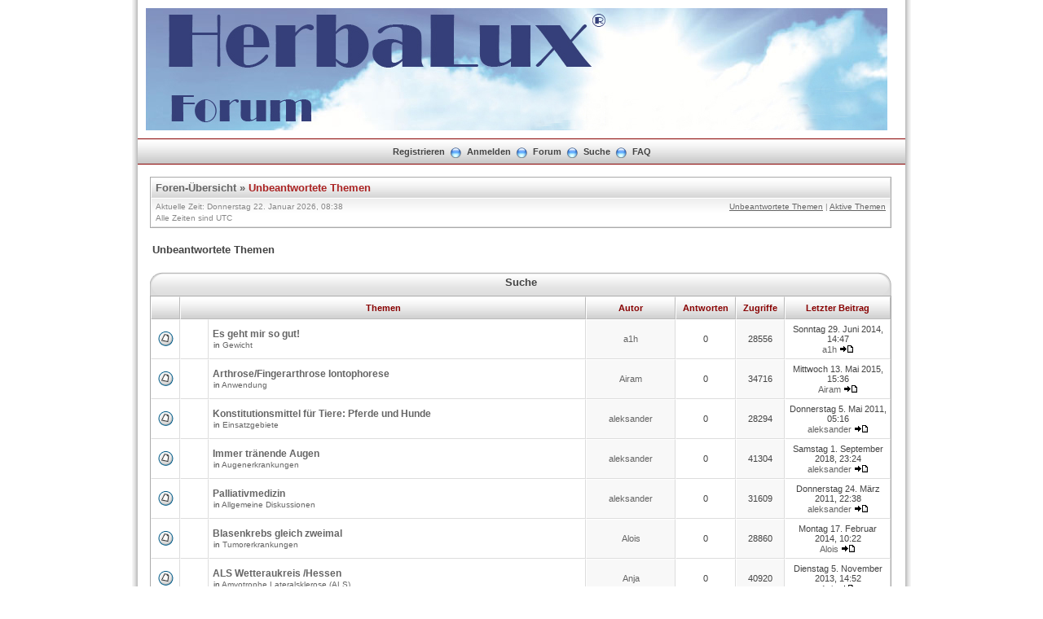

--- FILE ---
content_type: text/html; charset=UTF-8
request_url: https://herbalux-forum.de/search.php?search_id=unanswered&sid=26a545ea080b03df2d202926f8421218
body_size: 51967
content:
<!DOCTYPE html PUBLIC "-//W3C//DTD XHTML 1.0 Transitional//EN" "http://www.w3.org/TR/xhtml1/DTD/xhtml1-transitional.dtd">
<html xmlns="http://www.w3.org/1999/xhtml" dir="ltr" lang="de" xml:lang="de">
<head>


<meta http-equiv="content-type" content="text/html; charset=UTF-8" />
<meta http-equiv="content-language" content="de" />
<meta http-equiv="content-style-type" content="text/css" />
<meta http-equiv="imagetoolbar" content="no" />
<meta name="resource-type" content="document" />
<meta name="distribution" content="global" />
<meta name="copyright" content="2000, 2002, 2005, 2007 phpBB Group" />
<meta name="keywords" content="" />
<meta name="description" content="" />
<meta http-equiv="X-UA-Compatible" content="IE=EmulateIE7; IE=EmulateIE9" />

<title>HerbaLux Forum &bull; Unbeantwortete Themen</title>



<link rel="stylesheet" href="./styles/mg_autumn/theme/stylesheet.css" type="text/css" />

<script type="text/javascript" src="./styles/mg_autumn/template/scripts.js"></script>
<script type="text/javascript">
// <![CDATA[


function popup(url, width, height, name)
{
        if (!name)
        {
                name = '_popup';
        }

        window.open(url.replace(/&amp;/g, '&'), name, 'height=' + height + ',resizable=yes,scrollbars=yes,width=' + width);
        return false;
}

function jumpto()
{
        var page = prompt('Gib die Nummer der Seite an, zu der du gehen möchtest.:', '1');
        var per_page = '25';
        var base_url = './search.php?st=0&amp;sk=a&amp;sd=a&amp;sr=topics&amp;sid=7e079cd1ee1d76a0d05d2a900e489395&amp;search_id=unanswered';

        if (page !== null && !isNaN(page) && page == Math.floor(page) && page > 0)
        {
                if (base_url.indexOf('?') == -1)
                {
                        document.location.href = base_url + '?start=' + ((page - 1) * per_page);
                }
                else
                {
                        document.location.href = base_url.replace(/&amp;/g, '&') + '&start=' + ((page - 1) * per_page);
                }
        }
}

/**
* Find a member
*/
function find_username(url)
{
        popup(url, 760, 570, '_usersearch');
        return false;
}

/**
* Mark/unmark checklist
* id = ID of parent container, name = name prefix, state = state [true/false]
*/
function marklist(id, name, state)
{
        var parent = document.getElementById(id);
        if (!parent)
        {
                eval('parent = document.' + id);
        }

        if (!parent)
        {
                return;
        }

        var rb = parent.getElementsByTagName('input');

        for (var r = 0; r < rb.length; r++)
        {
                if (rb[r].name.substr(0, name.length) == name)
                {
                        rb[r].checked = state;
                }
        }
}



// ]]>
</script>
<!--[if lt IE 7]>
<script type="text/javascript" src="./styles/mg_autumn/template/pngfix.js"></script>
<![endif]-->
</head>
<body class="ltr">

<a name="top"></a>

<div style="width:960px;clear:both;margin: 0 auto;">
<table width="100%" align="center" cellspacing="0" cellpadding="0" border="0">
        <tr>
                <td class="leftshadow" width="9" valign="top"><img src="./styles/mg_autumn/theme/images/spacer.gif" alt="" width="9" height="1" /></td>
                <td class="np-body" width="100%" valign="top">

<div id="top_logo">
<table width="100%" cellspacing="0" cellpadding="0" border="0">
<tr>
<td height="150" align="left" valign="middle"><a href="./index.php?sid=7e079cd1ee1d76a0d05d2a900e489395"><img src="./styles/subsilver2/imageset/site_logo.gif" width="170" height="94" alt="" title="" /></a></td>
<td align="center" valign="middle"><h1></h1><span class="gen"></span></td>
<td align="right" valign="top">&nbsp;</td>
</tr>
</table>
</div>

<table width="100%" cellspacing="0" cellpadding="0" border="0">
<tr>
	<td class="forum-buttons" colspan="3" width="100%">
		<a href="./ucp.php?mode=register&amp;sid=7e079cd1ee1d76a0d05d2a900e489395">Registrieren</a>&nbsp;&nbsp;<img src="./styles/mg_autumn/theme/images/menu_sep.png" alt="" />&nbsp;
			<a href="./ucp.php?mode=login&amp;sid=7e079cd1ee1d76a0d05d2a900e489395">Anmelden</a>&nbsp;&nbsp;<img src="./styles/mg_autumn/theme/images/menu_sep.png" alt="" />&nbsp;
			
		<a href="./index.php?sid=7e079cd1ee1d76a0d05d2a900e489395">Forum</a>&nbsp;&nbsp;<img src="./styles/mg_autumn/theme/images/menu_sep.png" alt="" />&nbsp;
		<a href="./search.php?sid=7e079cd1ee1d76a0d05d2a900e489395">Suche</a>&nbsp;&nbsp;<img src="./styles/mg_autumn/theme/images/menu_sep.png" alt="" />&nbsp;
		<a href="./faq.php?sid=7e079cd1ee1d76a0d05d2a900e489395">FAQ</a>
	</td>
</tr>
</table>

<div id="wrapcentre">

<div class="bc-tbl bc-div">
	<p class="bc-header">
		<a href="./index.php?sid=7e079cd1ee1d76a0d05d2a900e489395">Foren-Übersicht</a>&nbsp;&#187;&nbsp;<a href="#" class="nav-current">Unbeantwortete Themen</a>
	</p>
	<div class="bc-links">
		<div class="bc-links-left">Aktuelle Zeit: Donnerstag 22. Januar 2026, 08:38<br />Alle Zeiten sind UTC </div>
		<a href="./search.php?search_id=unanswered&amp;sid=7e079cd1ee1d76a0d05d2a900e489395">Unbeantwortete Themen</a>&nbsp;|&nbsp;<a href="./search.php?search_id=active_topics&amp;sid=7e079cd1ee1d76a0d05d2a900e489395">Aktive Themen</a><br />
		&nbsp;
	</div>
</div>
<br />

<form method="post" action="./search.php?st=0&amp;sk=a&amp;sd=a&amp;sr=topics&amp;sid=7e079cd1ee1d76a0d05d2a900e489395&amp;search_id=unanswered">

<table width="100%" cellspacing="1">
<tr><td colspan="2"><span class="titles">Unbeantwortete Themen</span><br /></td></tr>
<tr>
	<td class="genmed"></td>
	<td align="right"></td>
</tr>
</table>

<br clear="all" />



	<div><div class="tbl-h-l"><div class="tbl-h-r"><div class="tbl-h-c"><div class="tbl-title">Suche</div></div></div></div>
	<table class="tablebg" width="100%" cellpadding="0" cellspacing="0">
	<tr>
		<th width="4%" nowrap="nowrap">&nbsp;</th>
		<th colspan="2" nowrap="nowrap">&nbsp;Themen&nbsp;</th>
		<th nowrap="nowrap">&nbsp;Autor&nbsp;</th>
		<th nowrap="nowrap">&nbsp;Antworten&nbsp;</th>
		<th nowrap="nowrap">&nbsp;Zugriffe&nbsp;</th>
		<th nowrap="nowrap">&nbsp;Letzter Beitrag&nbsp;</th>
	</tr>
	
		<tr valign="middle">
			<td class="row1" width="25" align="center"><img src="./styles/subsilver2/imageset/topic_read.gif" width="19" height="18" alt="Es gibt keine neuen ungelesenen Beiträge in diesem Thema." title="Es gibt keine neuen ungelesenen Beiträge in diesem Thema." /></td>
			<td class="row1" width="25" align="center">
			
			</td>
			<td class="row1">
				
				 <a href="./viewtopic.php?f=28&amp;t=619&amp;sid=7e079cd1ee1d76a0d05d2a900e489395" class="topictitle">Es geht mir so gut!</a>
				
					<p class="gensmall">in <a href="./viewforum.php?f=28&amp;sid=7e079cd1ee1d76a0d05d2a900e489395">Gewicht</a></p>
				
			</td>
			<td class="row2" width="100" align="center"><p class="topicauthor"><a href="./memberlist.php?mode=viewprofile&amp;u=2218&amp;sid=7e079cd1ee1d76a0d05d2a900e489395">a1h</a></p></td>
			<td class="row1" width="50" align="center"><p class="topicdetails">0</p></td>
			<td class="row2" width="50" align="center"><p class="topicdetails">28556</p></td>
			<td class="row1" width="120" align="center">
				<p class="topicdetails">Sonntag 29. Juni 2014, 14:47</p>
				<p class="topicdetails"><a href="./memberlist.php?mode=viewprofile&amp;u=2218&amp;sid=7e079cd1ee1d76a0d05d2a900e489395">a1h</a>
					<a href="./viewtopic.php?f=28&amp;t=619&amp;p=1254&amp;sid=7e079cd1ee1d76a0d05d2a900e489395#p1254"><img src="./styles/subsilver2/imageset/icon_topic_latest.gif" width="18" height="9" alt="Neuester Beitrag" title="Neuester Beitrag" /></a>
				</p>
			</td>
		</tr>
	
		<tr valign="middle">
			<td class="row1" width="25" align="center"><img src="./styles/subsilver2/imageset/topic_read.gif" width="19" height="18" alt="Es gibt keine neuen ungelesenen Beiträge in diesem Thema." title="Es gibt keine neuen ungelesenen Beiträge in diesem Thema." /></td>
			<td class="row1" width="25" align="center">
			
			</td>
			<td class="row1">
				
				 <a href="./viewtopic.php?f=8&amp;t=652&amp;sid=7e079cd1ee1d76a0d05d2a900e489395" class="topictitle">Arthrose/Fingerarthrose Iontophorese</a>
				
					<p class="gensmall">in <a href="./viewforum.php?f=8&amp;sid=7e079cd1ee1d76a0d05d2a900e489395">Anwendung</a></p>
				
			</td>
			<td class="row2" width="100" align="center"><p class="topicauthor"><a href="./memberlist.php?mode=viewprofile&amp;u=2243&amp;sid=7e079cd1ee1d76a0d05d2a900e489395">Airam</a></p></td>
			<td class="row1" width="50" align="center"><p class="topicdetails">0</p></td>
			<td class="row2" width="50" align="center"><p class="topicdetails">34716</p></td>
			<td class="row1" width="120" align="center">
				<p class="topicdetails">Mittwoch 13. Mai 2015, 15:36</p>
				<p class="topicdetails"><a href="./memberlist.php?mode=viewprofile&amp;u=2243&amp;sid=7e079cd1ee1d76a0d05d2a900e489395">Airam</a>
					<a href="./viewtopic.php?f=8&amp;t=652&amp;p=1387&amp;sid=7e079cd1ee1d76a0d05d2a900e489395#p1387"><img src="./styles/subsilver2/imageset/icon_topic_latest.gif" width="18" height="9" alt="Neuester Beitrag" title="Neuester Beitrag" /></a>
				</p>
			</td>
		</tr>
	
		<tr valign="middle">
			<td class="row1" width="25" align="center"><img src="./styles/subsilver2/imageset/topic_read.gif" width="19" height="18" alt="Es gibt keine neuen ungelesenen Beiträge in diesem Thema." title="Es gibt keine neuen ungelesenen Beiträge in diesem Thema." /></td>
			<td class="row1" width="25" align="center">
			
			</td>
			<td class="row1">
				
				 <a href="./viewtopic.php?f=7&amp;t=57&amp;sid=7e079cd1ee1d76a0d05d2a900e489395" class="topictitle">Konstitutionsmittel für Tiere:  Pferde und Hunde</a>
				
					<p class="gensmall">in <a href="./viewforum.php?f=7&amp;sid=7e079cd1ee1d76a0d05d2a900e489395">Einsatzgebiete</a></p>
				
			</td>
			<td class="row2" width="100" align="center"><p class="topicauthor"><a href="./memberlist.php?mode=viewprofile&amp;u=73&amp;sid=7e079cd1ee1d76a0d05d2a900e489395">aleksander</a></p></td>
			<td class="row1" width="50" align="center"><p class="topicdetails">0</p></td>
			<td class="row2" width="50" align="center"><p class="topicdetails">28294</p></td>
			<td class="row1" width="120" align="center">
				<p class="topicdetails">Donnerstag 5. Mai 2011, 05:16</p>
				<p class="topicdetails"><a href="./memberlist.php?mode=viewprofile&amp;u=73&amp;sid=7e079cd1ee1d76a0d05d2a900e489395">aleksander</a>
					<a href="./viewtopic.php?f=7&amp;t=57&amp;p=104&amp;sid=7e079cd1ee1d76a0d05d2a900e489395#p104"><img src="./styles/subsilver2/imageset/icon_topic_latest.gif" width="18" height="9" alt="Neuester Beitrag" title="Neuester Beitrag" /></a>
				</p>
			</td>
		</tr>
	
		<tr valign="middle">
			<td class="row1" width="25" align="center"><img src="./styles/subsilver2/imageset/topic_read.gif" width="19" height="18" alt="Es gibt keine neuen ungelesenen Beiträge in diesem Thema." title="Es gibt keine neuen ungelesenen Beiträge in diesem Thema." /></td>
			<td class="row1" width="25" align="center">
			
			</td>
			<td class="row1">
				
				 <a href="./viewtopic.php?f=30&amp;t=737&amp;sid=7e079cd1ee1d76a0d05d2a900e489395" class="topictitle">Immer tränende Augen</a>
				
					<p class="gensmall">in <a href="./viewforum.php?f=30&amp;sid=7e079cd1ee1d76a0d05d2a900e489395">Augenerkrankungen</a></p>
				
			</td>
			<td class="row2" width="100" align="center"><p class="topicauthor"><a href="./memberlist.php?mode=viewprofile&amp;u=73&amp;sid=7e079cd1ee1d76a0d05d2a900e489395">aleksander</a></p></td>
			<td class="row1" width="50" align="center"><p class="topicdetails">0</p></td>
			<td class="row2" width="50" align="center"><p class="topicdetails">41304</p></td>
			<td class="row1" width="120" align="center">
				<p class="topicdetails">Samstag 1. September 2018, 23:24</p>
				<p class="topicdetails"><a href="./memberlist.php?mode=viewprofile&amp;u=73&amp;sid=7e079cd1ee1d76a0d05d2a900e489395">aleksander</a>
					<a href="./viewtopic.php?f=30&amp;t=737&amp;p=1598&amp;sid=7e079cd1ee1d76a0d05d2a900e489395#p1598"><img src="./styles/subsilver2/imageset/icon_topic_latest.gif" width="18" height="9" alt="Neuester Beitrag" title="Neuester Beitrag" /></a>
				</p>
			</td>
		</tr>
	
		<tr valign="middle">
			<td class="row1" width="25" align="center"><img src="./styles/subsilver2/imageset/topic_read.gif" width="19" height="18" alt="Es gibt keine neuen ungelesenen Beiträge in diesem Thema." title="Es gibt keine neuen ungelesenen Beiträge in diesem Thema." /></td>
			<td class="row1" width="25" align="center">
			
			</td>
			<td class="row1">
				
				 <a href="./viewtopic.php?f=12&amp;t=41&amp;sid=7e079cd1ee1d76a0d05d2a900e489395" class="topictitle">Palliativmedizin</a>
				
					<p class="gensmall">in <a href="./viewforum.php?f=12&amp;sid=7e079cd1ee1d76a0d05d2a900e489395">Allgemeine Diskussionen</a></p>
				
			</td>
			<td class="row2" width="100" align="center"><p class="topicauthor"><a href="./memberlist.php?mode=viewprofile&amp;u=73&amp;sid=7e079cd1ee1d76a0d05d2a900e489395">aleksander</a></p></td>
			<td class="row1" width="50" align="center"><p class="topicdetails">0</p></td>
			<td class="row2" width="50" align="center"><p class="topicdetails">31609</p></td>
			<td class="row1" width="120" align="center">
				<p class="topicdetails">Donnerstag 24. März 2011, 22:38</p>
				<p class="topicdetails"><a href="./memberlist.php?mode=viewprofile&amp;u=73&amp;sid=7e079cd1ee1d76a0d05d2a900e489395">aleksander</a>
					<a href="./viewtopic.php?f=12&amp;t=41&amp;p=74&amp;sid=7e079cd1ee1d76a0d05d2a900e489395#p74"><img src="./styles/subsilver2/imageset/icon_topic_latest.gif" width="18" height="9" alt="Neuester Beitrag" title="Neuester Beitrag" /></a>
				</p>
			</td>
		</tr>
	
		<tr valign="middle">
			<td class="row1" width="25" align="center"><img src="./styles/subsilver2/imageset/topic_read.gif" width="19" height="18" alt="Es gibt keine neuen ungelesenen Beiträge in diesem Thema." title="Es gibt keine neuen ungelesenen Beiträge in diesem Thema." /></td>
			<td class="row1" width="25" align="center">
			
			</td>
			<td class="row1">
				
				 <a href="./viewtopic.php?f=31&amp;t=607&amp;sid=7e079cd1ee1d76a0d05d2a900e489395" class="topictitle">Blasenkrebs gleich zweimal</a>
				
					<p class="gensmall">in <a href="./viewforum.php?f=31&amp;sid=7e079cd1ee1d76a0d05d2a900e489395">Tumorerkrankungen</a></p>
				
			</td>
			<td class="row2" width="100" align="center"><p class="topicauthor"><a href="./memberlist.php?mode=viewprofile&amp;u=2159&amp;sid=7e079cd1ee1d76a0d05d2a900e489395">Alois</a></p></td>
			<td class="row1" width="50" align="center"><p class="topicdetails">0</p></td>
			<td class="row2" width="50" align="center"><p class="topicdetails">28860</p></td>
			<td class="row1" width="120" align="center">
				<p class="topicdetails">Montag 17. Februar 2014, 10:22</p>
				<p class="topicdetails"><a href="./memberlist.php?mode=viewprofile&amp;u=2159&amp;sid=7e079cd1ee1d76a0d05d2a900e489395">Alois</a>
					<a href="./viewtopic.php?f=31&amp;t=607&amp;p=1226&amp;sid=7e079cd1ee1d76a0d05d2a900e489395#p1226"><img src="./styles/subsilver2/imageset/icon_topic_latest.gif" width="18" height="9" alt="Neuester Beitrag" title="Neuester Beitrag" /></a>
				</p>
			</td>
		</tr>
	
		<tr valign="middle">
			<td class="row1" width="25" align="center"><img src="./styles/subsilver2/imageset/topic_read.gif" width="19" height="18" alt="Es gibt keine neuen ungelesenen Beiträge in diesem Thema." title="Es gibt keine neuen ungelesenen Beiträge in diesem Thema." /></td>
			<td class="row1" width="25" align="center">
			
			</td>
			<td class="row1">
				
				 <a href="./viewtopic.php?f=16&amp;t=590&amp;sid=7e079cd1ee1d76a0d05d2a900e489395" class="topictitle">ALS Wetteraukreis /Hessen</a>
				
					<p class="gensmall">in <a href="./viewforum.php?f=16&amp;sid=7e079cd1ee1d76a0d05d2a900e489395">Amyotrophe Lateralsklerose (ALS)</a></p>
				
			</td>
			<td class="row2" width="100" align="center"><p class="topicauthor"><a href="./memberlist.php?mode=viewprofile&amp;u=2191&amp;sid=7e079cd1ee1d76a0d05d2a900e489395">Anja</a></p></td>
			<td class="row1" width="50" align="center"><p class="topicdetails">0</p></td>
			<td class="row2" width="50" align="center"><p class="topicdetails">40920</p></td>
			<td class="row1" width="120" align="center">
				<p class="topicdetails">Dienstag 5. November 2013, 14:52</p>
				<p class="topicdetails"><a href="./memberlist.php?mode=viewprofile&amp;u=2191&amp;sid=7e079cd1ee1d76a0d05d2a900e489395">Anja</a>
					<a href="./viewtopic.php?f=16&amp;t=590&amp;p=1182&amp;sid=7e079cd1ee1d76a0d05d2a900e489395#p1182"><img src="./styles/subsilver2/imageset/icon_topic_latest.gif" width="18" height="9" alt="Neuester Beitrag" title="Neuester Beitrag" /></a>
				</p>
			</td>
		</tr>
	
		<tr valign="middle">
			<td class="row1" width="25" align="center"><img src="./styles/subsilver2/imageset/topic_read.gif" width="19" height="18" alt="Es gibt keine neuen ungelesenen Beiträge in diesem Thema." title="Es gibt keine neuen ungelesenen Beiträge in diesem Thema." /></td>
			<td class="row1" width="25" align="center">
			
			</td>
			<td class="row1">
				
				 <a href="./viewtopic.php?f=23&amp;t=717&amp;sid=7e079cd1ee1d76a0d05d2a900e489395" class="topictitle">Schilddrüsenunterfunktion</a>
				
					<p class="gensmall">in <a href="./viewforum.php?f=23&amp;sid=7e079cd1ee1d76a0d05d2a900e489395">Schilddrüsenerkrankungen</a></p>
				
			</td>
			<td class="row2" width="100" align="center"><p class="topicauthor"><a href="./memberlist.php?mode=viewprofile&amp;u=2155&amp;sid=7e079cd1ee1d76a0d05d2a900e489395">Astrid</a></p></td>
			<td class="row1" width="50" align="center"><p class="topicdetails">0</p></td>
			<td class="row2" width="50" align="center"><p class="topicdetails">41951</p></td>
			<td class="row1" width="120" align="center">
				<p class="topicdetails">Mittwoch 13. Dezember 2017, 15:22</p>
				<p class="topicdetails"><a href="./memberlist.php?mode=viewprofile&amp;u=2155&amp;sid=7e079cd1ee1d76a0d05d2a900e489395">Astrid</a>
					<a href="./viewtopic.php?f=23&amp;t=717&amp;p=1553&amp;sid=7e079cd1ee1d76a0d05d2a900e489395#p1553"><img src="./styles/subsilver2/imageset/icon_topic_latest.gif" width="18" height="9" alt="Neuester Beitrag" title="Neuester Beitrag" /></a>
				</p>
			</td>
		</tr>
	
		<tr valign="middle">
			<td class="row1" width="25" align="center"><img src="./styles/subsilver2/imageset/topic_read.gif" width="19" height="18" alt="Es gibt keine neuen ungelesenen Beiträge in diesem Thema." title="Es gibt keine neuen ungelesenen Beiträge in diesem Thema." /></td>
			<td class="row1" width="25" align="center">
			
			</td>
			<td class="row1">
				
				 <a href="./viewtopic.php?f=9&amp;t=718&amp;sid=7e079cd1ee1d76a0d05d2a900e489395" class="topictitle">Vergrößertes Herz -Coer Bovinum</a>
				
					<p class="gensmall">in <a href="./viewforum.php?f=9&amp;sid=7e079cd1ee1d76a0d05d2a900e489395">Erfahrungsberichte</a></p>
				
			</td>
			<td class="row2" width="100" align="center"><p class="topicauthor"><a href="./memberlist.php?mode=viewprofile&amp;u=2155&amp;sid=7e079cd1ee1d76a0d05d2a900e489395">Astrid</a></p></td>
			<td class="row1" width="50" align="center"><p class="topicdetails">0</p></td>
			<td class="row2" width="50" align="center"><p class="topicdetails">46327</p></td>
			<td class="row1" width="120" align="center">
				<p class="topicdetails">Mittwoch 13. Dezember 2017, 15:43</p>
				<p class="topicdetails"><a href="./memberlist.php?mode=viewprofile&amp;u=2155&amp;sid=7e079cd1ee1d76a0d05d2a900e489395">Astrid</a>
					<a href="./viewtopic.php?f=9&amp;t=718&amp;p=1554&amp;sid=7e079cd1ee1d76a0d05d2a900e489395#p1554"><img src="./styles/subsilver2/imageset/icon_topic_latest.gif" width="18" height="9" alt="Neuester Beitrag" title="Neuester Beitrag" /></a>
				</p>
			</td>
		</tr>
	
		<tr valign="middle">
			<td class="row1" width="25" align="center"><img src="./styles/subsilver2/imageset/topic_read.gif" width="19" height="18" alt="Es gibt keine neuen ungelesenen Beiträge in diesem Thema." title="Es gibt keine neuen ungelesenen Beiträge in diesem Thema." /></td>
			<td class="row1" width="25" align="center">
			
			</td>
			<td class="row1">
				
				 <a href="./viewtopic.php?f=20&amp;t=616&amp;sid=7e079cd1ee1d76a0d05d2a900e489395" class="topictitle">seit 25 Jahren zum 1. Mal Schmerzfrei</a>
				
					<p class="gensmall">in <a href="./viewforum.php?f=20&amp;sid=7e079cd1ee1d76a0d05d2a900e489395">Schmerzen</a></p>
				
			</td>
			<td class="row2" width="100" align="center"><p class="topicauthor"><a href="./memberlist.php?mode=viewprofile&amp;u=2217&amp;sid=7e079cd1ee1d76a0d05d2a900e489395">Balda1959</a></p></td>
			<td class="row1" width="50" align="center"><p class="topicdetails">0</p></td>
			<td class="row2" width="50" align="center"><p class="topicdetails">32123</p></td>
			<td class="row1" width="120" align="center">
				<p class="topicdetails">Donnerstag 12. Juni 2014, 10:56</p>
				<p class="topicdetails"><a href="./memberlist.php?mode=viewprofile&amp;u=2217&amp;sid=7e079cd1ee1d76a0d05d2a900e489395">Balda1959</a>
					<a href="./viewtopic.php?f=20&amp;t=616&amp;p=1248&amp;sid=7e079cd1ee1d76a0d05d2a900e489395#p1248"><img src="./styles/subsilver2/imageset/icon_topic_latest.gif" width="18" height="9" alt="Neuester Beitrag" title="Neuester Beitrag" /></a>
				</p>
			</td>
		</tr>
	
		<tr valign="middle">
			<td class="row1" width="25" align="center"><img src="./styles/subsilver2/imageset/topic_read.gif" width="19" height="18" alt="Es gibt keine neuen ungelesenen Beiträge in diesem Thema." title="Es gibt keine neuen ungelesenen Beiträge in diesem Thema." /></td>
			<td class="row1" width="25" align="center">
			
			</td>
			<td class="row1">
				
				 <a href="./viewtopic.php?f=8&amp;t=679&amp;sid=7e079cd1ee1d76a0d05d2a900e489395" class="topictitle">Arthroseschmerzen/Hund</a>
				
					<p class="gensmall">in <a href="./viewforum.php?f=8&amp;sid=7e079cd1ee1d76a0d05d2a900e489395">Anwendung</a></p>
				
			</td>
			<td class="row2" width="100" align="center"><p class="topicauthor"><a href="./memberlist.php?mode=viewprofile&amp;u=2270&amp;sid=7e079cd1ee1d76a0d05d2a900e489395">Basinc</a></p></td>
			<td class="row1" width="50" align="center"><p class="topicdetails">0</p></td>
			<td class="row2" width="50" align="center"><p class="topicdetails">33997</p></td>
			<td class="row1" width="120" align="center">
				<p class="topicdetails">Montag 2. Mai 2016, 12:43</p>
				<p class="topicdetails"><a href="./memberlist.php?mode=viewprofile&amp;u=2270&amp;sid=7e079cd1ee1d76a0d05d2a900e489395">Basinc</a>
					<a href="./viewtopic.php?f=8&amp;t=679&amp;p=1452&amp;sid=7e079cd1ee1d76a0d05d2a900e489395#p1452"><img src="./styles/subsilver2/imageset/icon_topic_latest.gif" width="18" height="9" alt="Neuester Beitrag" title="Neuester Beitrag" /></a>
				</p>
			</td>
		</tr>
	
		<tr valign="middle">
			<td class="row1" width="25" align="center"><img src="./styles/subsilver2/imageset/topic_read.gif" width="19" height="18" alt="Es gibt keine neuen ungelesenen Beiträge in diesem Thema." title="Es gibt keine neuen ungelesenen Beiträge in diesem Thema." /></td>
			<td class="row1" width="25" align="center">
			
			</td>
			<td class="row1">
				
				 <a href="./viewtopic.php?f=34&amp;t=680&amp;sid=7e079cd1ee1d76a0d05d2a900e489395" class="topictitle">Arthroseschmerzen/Hund</a>
				
					<p class="gensmall">in <a href="./viewforum.php?f=34&amp;sid=7e079cd1ee1d76a0d05d2a900e489395">Tiere</a></p>
				
			</td>
			<td class="row2" width="100" align="center"><p class="topicauthor"><a href="./memberlist.php?mode=viewprofile&amp;u=2270&amp;sid=7e079cd1ee1d76a0d05d2a900e489395">Basinc</a></p></td>
			<td class="row1" width="50" align="center"><p class="topicdetails">0</p></td>
			<td class="row2" width="50" align="center"><p class="topicdetails">29317</p></td>
			<td class="row1" width="120" align="center">
				<p class="topicdetails">Montag 2. Mai 2016, 12:50</p>
				<p class="topicdetails"><a href="./memberlist.php?mode=viewprofile&amp;u=2270&amp;sid=7e079cd1ee1d76a0d05d2a900e489395">Basinc</a>
					<a href="./viewtopic.php?f=34&amp;t=680&amp;p=1454&amp;sid=7e079cd1ee1d76a0d05d2a900e489395#p1454"><img src="./styles/subsilver2/imageset/icon_topic_latest.gif" width="18" height="9" alt="Neuester Beitrag" title="Neuester Beitrag" /></a>
				</p>
			</td>
		</tr>
	
		<tr valign="middle">
			<td class="row1" width="25" align="center"><img src="./styles/subsilver2/imageset/topic_read.gif" width="19" height="18" alt="Es gibt keine neuen ungelesenen Beiträge in diesem Thema." title="Es gibt keine neuen ungelesenen Beiträge in diesem Thema." /></td>
			<td class="row1" width="25" align="center">
			
			</td>
			<td class="row1">
				
				 <a href="./viewtopic.php?f=34&amp;t=681&amp;sid=7e079cd1ee1d76a0d05d2a900e489395" class="topictitle">Pferd: Augenentzündung und Sehnenentzündung/Bein</a>
				
					<p class="gensmall">in <a href="./viewforum.php?f=34&amp;sid=7e079cd1ee1d76a0d05d2a900e489395">Tiere</a></p>
				
			</td>
			<td class="row2" width="100" align="center"><p class="topicauthor"><a href="./memberlist.php?mode=viewprofile&amp;u=2270&amp;sid=7e079cd1ee1d76a0d05d2a900e489395">Basinc</a></p></td>
			<td class="row1" width="50" align="center"><p class="topicdetails">0</p></td>
			<td class="row2" width="50" align="center"><p class="topicdetails">32341</p></td>
			<td class="row1" width="120" align="center">
				<p class="topicdetails">Montag 2. Mai 2016, 12:56</p>
				<p class="topicdetails"><a href="./memberlist.php?mode=viewprofile&amp;u=2270&amp;sid=7e079cd1ee1d76a0d05d2a900e489395">Basinc</a>
					<a href="./viewtopic.php?f=34&amp;t=681&amp;p=1455&amp;sid=7e079cd1ee1d76a0d05d2a900e489395#p1455"><img src="./styles/subsilver2/imageset/icon_topic_latest.gif" width="18" height="9" alt="Neuester Beitrag" title="Neuester Beitrag" /></a>
				</p>
			</td>
		</tr>
	
		<tr valign="middle">
			<td class="row1" width="25" align="center"><img src="./styles/subsilver2/imageset/topic_read.gif" width="19" height="18" alt="Es gibt keine neuen ungelesenen Beiträge in diesem Thema." title="Es gibt keine neuen ungelesenen Beiträge in diesem Thema." /></td>
			<td class="row1" width="25" align="center">
			
			</td>
			<td class="row1">
				
				 <a href="./viewtopic.php?f=22&amp;t=602&amp;sid=7e079cd1ee1d76a0d05d2a900e489395" class="topictitle">Keine OP trotz vergrösserter Prostata</a>
				
					<p class="gensmall">in <a href="./viewforum.php?f=22&amp;sid=7e079cd1ee1d76a0d05d2a900e489395">Erkrankungen des Mannes</a></p>
				
			</td>
			<td class="row2" width="100" align="center"><p class="topicauthor"><a href="./memberlist.php?mode=viewprofile&amp;u=2201&amp;sid=7e079cd1ee1d76a0d05d2a900e489395">blauduky</a></p></td>
			<td class="row1" width="50" align="center"><p class="topicdetails">0</p></td>
			<td class="row2" width="50" align="center"><p class="topicdetails">32700</p></td>
			<td class="row1" width="120" align="center">
				<p class="topicdetails">Freitag 17. Januar 2014, 12:20</p>
				<p class="topicdetails"><a href="./memberlist.php?mode=viewprofile&amp;u=2201&amp;sid=7e079cd1ee1d76a0d05d2a900e489395">blauduky</a>
					<a href="./viewtopic.php?f=22&amp;t=602&amp;p=1217&amp;sid=7e079cd1ee1d76a0d05d2a900e489395#p1217"><img src="./styles/subsilver2/imageset/icon_topic_latest.gif" width="18" height="9" alt="Neuester Beitrag" title="Neuester Beitrag" /></a>
				</p>
			</td>
		</tr>
	
		<tr valign="middle">
			<td class="row1" width="25" align="center"><img src="./styles/subsilver2/imageset/topic_read.gif" width="19" height="18" alt="Es gibt keine neuen ungelesenen Beiträge in diesem Thema." title="Es gibt keine neuen ungelesenen Beiträge in diesem Thema." /></td>
			<td class="row1" width="25" align="center">
			
			</td>
			<td class="row1">
				
				 <a href="./viewtopic.php?f=21&amp;t=545&amp;sid=7e079cd1ee1d76a0d05d2a900e489395" class="topictitle">Colitis ulcerosa</a>
				
					<p class="gensmall">in <a href="./viewforum.php?f=21&amp;sid=7e079cd1ee1d76a0d05d2a900e489395">Colitis</a></p>
				
			</td>
			<td class="row2" width="100" align="center"><p class="topicauthor"><a href="./memberlist.php?mode=viewprofile&amp;u=2152&amp;sid=7e079cd1ee1d76a0d05d2a900e489395">C. Koch</a></p></td>
			<td class="row1" width="50" align="center"><p class="topicdetails">0</p></td>
			<td class="row2" width="50" align="center"><p class="topicdetails">26659</p></td>
			<td class="row1" width="120" align="center">
				<p class="topicdetails">Sonntag 24. März 2013, 14:02</p>
				<p class="topicdetails"><a href="./memberlist.php?mode=viewprofile&amp;u=2152&amp;sid=7e079cd1ee1d76a0d05d2a900e489395">C. Koch</a>
					<a href="./viewtopic.php?f=21&amp;t=545&amp;p=972&amp;sid=7e079cd1ee1d76a0d05d2a900e489395#p972"><img src="./styles/subsilver2/imageset/icon_topic_latest.gif" width="18" height="9" alt="Neuester Beitrag" title="Neuester Beitrag" /></a>
				</p>
			</td>
		</tr>
	
		<tr valign="middle">
			<td class="row1" width="25" align="center"><img src="./styles/subsilver2/imageset/topic_read.gif" width="19" height="18" alt="Es gibt keine neuen ungelesenen Beiträge in diesem Thema." title="Es gibt keine neuen ungelesenen Beiträge in diesem Thema." /></td>
			<td class="row1" width="25" align="center">
			
			</td>
			<td class="row1">
				
				 <a href="./viewtopic.php?f=29&amp;t=645&amp;sid=7e079cd1ee1d76a0d05d2a900e489395" class="topictitle">10 Jahre Fettknubbel am Oberschenkel</a>
				
					<p class="gensmall">in <a href="./viewforum.php?f=29&amp;sid=7e079cd1ee1d76a0d05d2a900e489395">Hauterkrankungen</a></p>
				
			</td>
			<td class="row2" width="100" align="center"><p class="topicauthor"><a href="./memberlist.php?mode=viewprofile&amp;u=2228&amp;sid=7e079cd1ee1d76a0d05d2a900e489395">chrirohl13</a></p></td>
			<td class="row1" width="50" align="center"><p class="topicdetails">0</p></td>
			<td class="row2" width="50" align="center"><p class="topicdetails">33339</p></td>
			<td class="row1" width="120" align="center">
				<p class="topicdetails">Mittwoch 12. November 2014, 12:10</p>
				<p class="topicdetails"><a href="./memberlist.php?mode=viewprofile&amp;u=2228&amp;sid=7e079cd1ee1d76a0d05d2a900e489395">chrirohl13</a>
					<a href="./viewtopic.php?f=29&amp;t=645&amp;p=1361&amp;sid=7e079cd1ee1d76a0d05d2a900e489395#p1361"><img src="./styles/subsilver2/imageset/icon_topic_latest.gif" width="18" height="9" alt="Neuester Beitrag" title="Neuester Beitrag" /></a>
				</p>
			</td>
		</tr>
	
		<tr valign="middle">
			<td class="row1" width="25" align="center"><img src="./styles/subsilver2/imageset/topic_read.gif" width="19" height="18" alt="Es gibt keine neuen ungelesenen Beiträge in diesem Thema." title="Es gibt keine neuen ungelesenen Beiträge in diesem Thema." /></td>
			<td class="row1" width="25" align="center">
			
			</td>
			<td class="row1">
				
				 <a href="./viewtopic.php?f=29&amp;t=465&amp;sid=7e079cd1ee1d76a0d05d2a900e489395" class="topictitle">Dermatose</a>
				
					<p class="gensmall">in <a href="./viewforum.php?f=29&amp;sid=7e079cd1ee1d76a0d05d2a900e489395">Hauterkrankungen</a></p>
				
			</td>
			<td class="row2" width="100" align="center"><p class="topicauthor"><a href="./memberlist.php?mode=viewprofile&amp;u=1829&amp;sid=7e079cd1ee1d76a0d05d2a900e489395">Chris</a></p></td>
			<td class="row1" width="50" align="center"><p class="topicdetails">0</p></td>
			<td class="row2" width="50" align="center"><p class="topicdetails">26505</p></td>
			<td class="row1" width="120" align="center">
				<p class="topicdetails">Samstag 16. Juni 2012, 05:06</p>
				<p class="topicdetails"><a href="./memberlist.php?mode=viewprofile&amp;u=1829&amp;sid=7e079cd1ee1d76a0d05d2a900e489395">Chris</a>
					<a href="./viewtopic.php?f=29&amp;t=465&amp;p=711&amp;sid=7e079cd1ee1d76a0d05d2a900e489395#p711"><img src="./styles/subsilver2/imageset/icon_topic_latest.gif" width="18" height="9" alt="Neuester Beitrag" title="Neuester Beitrag" /></a>
				</p>
			</td>
		</tr>
	
		<tr valign="middle">
			<td class="row1" width="25" align="center"><img src="./styles/subsilver2/imageset/topic_read.gif" width="19" height="18" alt="Es gibt keine neuen ungelesenen Beiträge in diesem Thema." title="Es gibt keine neuen ungelesenen Beiträge in diesem Thema." /></td>
			<td class="row1" width="25" align="center">
			
			</td>
			<td class="row1">
				
				 <a href="./viewtopic.php?f=38&amp;t=555&amp;sid=7e079cd1ee1d76a0d05d2a900e489395" class="topictitle">Mischkollagenose mit Raynaudsyndrom</a>
				
					<p class="gensmall">in <a href="./viewforum.php?f=38&amp;sid=7e079cd1ee1d76a0d05d2a900e489395">Blutdruck- und Gefäßerkrankungen</a></p>
				
			</td>
			<td class="row2" width="100" align="center"><p class="topicauthor"><a href="./memberlist.php?mode=viewprofile&amp;u=2163&amp;sid=7e079cd1ee1d76a0d05d2a900e489395">Christiane99</a></p></td>
			<td class="row1" width="50" align="center"><p class="topicdetails">0</p></td>
			<td class="row2" width="50" align="center"><p class="topicdetails">29578</p></td>
			<td class="row1" width="120" align="center">
				<p class="topicdetails">Sonntag 12. Mai 2013, 16:59</p>
				<p class="topicdetails"><a href="./memberlist.php?mode=viewprofile&amp;u=2163&amp;sid=7e079cd1ee1d76a0d05d2a900e489395">Christiane99</a>
					<a href="./viewtopic.php?f=38&amp;t=555&amp;p=1031&amp;sid=7e079cd1ee1d76a0d05d2a900e489395#p1031"><img src="./styles/subsilver2/imageset/icon_topic_latest.gif" width="18" height="9" alt="Neuester Beitrag" title="Neuester Beitrag" /></a>
				</p>
			</td>
		</tr>
	
		<tr valign="middle">
			<td class="row1" width="25" align="center"><img src="./styles/subsilver2/imageset/topic_read.gif" width="19" height="18" alt="Es gibt keine neuen ungelesenen Beiträge in diesem Thema." title="Es gibt keine neuen ungelesenen Beiträge in diesem Thema." /></td>
			<td class="row1" width="25" align="center">
			
			</td>
			<td class="row1">
				
				 <a href="./viewtopic.php?f=7&amp;t=478&amp;sid=7e079cd1ee1d76a0d05d2a900e489395" class="topictitle">Parkinson</a>
				
					<p class="gensmall">in <a href="./viewforum.php?f=7&amp;sid=7e079cd1ee1d76a0d05d2a900e489395">Einsatzgebiete</a></p>
				
			</td>
			<td class="row2" width="100" align="center"><p class="topicauthor"><a href="./memberlist.php?mode=viewprofile&amp;u=107&amp;sid=7e079cd1ee1d76a0d05d2a900e489395">Claudia Stieglitz</a></p></td>
			<td class="row1" width="50" align="center"><p class="topicdetails">0</p></td>
			<td class="row2" width="50" align="center"><p class="topicdetails">26584</p></td>
			<td class="row1" width="120" align="center">
				<p class="topicdetails">Montag 9. Juli 2012, 20:28</p>
				<p class="topicdetails"><a href="./memberlist.php?mode=viewprofile&amp;u=107&amp;sid=7e079cd1ee1d76a0d05d2a900e489395">Claudia Stieglitz</a>
					<a href="./viewtopic.php?f=7&amp;t=478&amp;p=744&amp;sid=7e079cd1ee1d76a0d05d2a900e489395#p744"><img src="./styles/subsilver2/imageset/icon_topic_latest.gif" width="18" height="9" alt="Neuester Beitrag" title="Neuester Beitrag" /></a>
				</p>
			</td>
		</tr>
	
		<tr valign="middle">
			<td class="row1" width="25" align="center"><img src="./styles/subsilver2/imageset/topic_read.gif" width="19" height="18" alt="Es gibt keine neuen ungelesenen Beiträge in diesem Thema." title="Es gibt keine neuen ungelesenen Beiträge in diesem Thema." /></td>
			<td class="row1" width="25" align="center">
			
			</td>
			<td class="row1">
				
				 <a href="./viewtopic.php?f=30&amp;t=527&amp;sid=7e079cd1ee1d76a0d05d2a900e489395" class="topictitle">Macula-Degeneration</a>
				
					<p class="gensmall">in <a href="./viewforum.php?f=30&amp;sid=7e079cd1ee1d76a0d05d2a900e489395">Augenerkrankungen</a></p>
				
			</td>
			<td class="row2" width="100" align="center"><p class="topicauthor"><a href="./memberlist.php?mode=viewprofile&amp;u=2144&amp;sid=7e079cd1ee1d76a0d05d2a900e489395">dewag</a></p></td>
			<td class="row1" width="50" align="center"><p class="topicdetails">0</p></td>
			<td class="row2" width="50" align="center"><p class="topicdetails">26483</p></td>
			<td class="row1" width="120" align="center">
				<p class="topicdetails">Dienstag 26. Februar 2013, 18:13</p>
				<p class="topicdetails"><a href="./memberlist.php?mode=viewprofile&amp;u=2144&amp;sid=7e079cd1ee1d76a0d05d2a900e489395">dewag</a>
					<a href="./viewtopic.php?f=30&amp;t=527&amp;p=908&amp;sid=7e079cd1ee1d76a0d05d2a900e489395#p908"><img src="./styles/subsilver2/imageset/icon_topic_latest.gif" width="18" height="9" alt="Neuester Beitrag" title="Neuester Beitrag" /></a>
				</p>
			</td>
		</tr>
	
		<tr valign="middle">
			<td class="row1" width="25" align="center"><img src="./styles/subsilver2/imageset/topic_read.gif" width="19" height="18" alt="Es gibt keine neuen ungelesenen Beiträge in diesem Thema." title="Es gibt keine neuen ungelesenen Beiträge in diesem Thema." /></td>
			<td class="row1" width="25" align="center">
			
			</td>
			<td class="row1">
				
				 <a href="./viewtopic.php?f=20&amp;t=683&amp;sid=7e079cd1ee1d76a0d05d2a900e489395" class="topictitle">Schnelligkeit</a>
				
					<p class="gensmall">in <a href="./viewforum.php?f=20&amp;sid=7e079cd1ee1d76a0d05d2a900e489395">Schmerzen</a></p>
				
			</td>
			<td class="row2" width="100" align="center"><p class="topicauthor"><a href="./memberlist.php?mode=viewprofile&amp;u=2272&amp;sid=7e079cd1ee1d76a0d05d2a900e489395">DoHMsPatZ</a></p></td>
			<td class="row1" width="50" align="center"><p class="topicdetails">0</p></td>
			<td class="row2" width="50" align="center"><p class="topicdetails">34473</p></td>
			<td class="row1" width="120" align="center">
				<p class="topicdetails">Samstag 25. Juni 2016, 17:21</p>
				<p class="topicdetails"><a href="./memberlist.php?mode=viewprofile&amp;u=2272&amp;sid=7e079cd1ee1d76a0d05d2a900e489395">DoHMsPatZ</a>
					<a href="./viewtopic.php?f=20&amp;t=683&amp;p=1459&amp;sid=7e079cd1ee1d76a0d05d2a900e489395#p1459"><img src="./styles/subsilver2/imageset/icon_topic_latest.gif" width="18" height="9" alt="Neuester Beitrag" title="Neuester Beitrag" /></a>
				</p>
			</td>
		</tr>
	
		<tr valign="middle">
			<td class="row1" width="25" align="center"><img src="./styles/subsilver2/imageset/topic_read.gif" width="19" height="18" alt="Es gibt keine neuen ungelesenen Beiträge in diesem Thema." title="Es gibt keine neuen ungelesenen Beiträge in diesem Thema." /></td>
			<td class="row1" width="25" align="center">
			
			</td>
			<td class="row1">
				
				 <a href="./viewtopic.php?f=15&amp;t=569&amp;sid=7e079cd1ee1d76a0d05d2a900e489395" class="topictitle">Geschnuckert trotz Diabetes</a>
				
					<p class="gensmall">in <a href="./viewforum.php?f=15&amp;sid=7e079cd1ee1d76a0d05d2a900e489395">Diabetes mellitus (DM)</a></p>
				
			</td>
			<td class="row2" width="100" align="center"><p class="topicauthor"><a href="./memberlist.php?mode=viewprofile&amp;u=2177&amp;sid=7e079cd1ee1d76a0d05d2a900e489395">Erika1948</a></p></td>
			<td class="row1" width="50" align="center"><p class="topicdetails">0</p></td>
			<td class="row2" width="50" align="center"><p class="topicdetails">30883</p></td>
			<td class="row1" width="120" align="center">
				<p class="topicdetails">Freitag 26. Juli 2013, 08:38</p>
				<p class="topicdetails"><a href="./memberlist.php?mode=viewprofile&amp;u=2177&amp;sid=7e079cd1ee1d76a0d05d2a900e489395">Erika1948</a>
					<a href="./viewtopic.php?f=15&amp;t=569&amp;p=1090&amp;sid=7e079cd1ee1d76a0d05d2a900e489395#p1090"><img src="./styles/subsilver2/imageset/icon_topic_latest.gif" width="18" height="9" alt="Neuester Beitrag" title="Neuester Beitrag" /></a>
				</p>
			</td>
		</tr>
	
		<tr valign="middle">
			<td class="row1" width="25" align="center"><img src="./styles/subsilver2/imageset/topic_read.gif" width="19" height="18" alt="Es gibt keine neuen ungelesenen Beiträge in diesem Thema." title="Es gibt keine neuen ungelesenen Beiträge in diesem Thema." /></td>
			<td class="row1" width="25" align="center">
			
			</td>
			<td class="row1">
				
				 <a href="./viewtopic.php?f=20&amp;t=615&amp;sid=7e079cd1ee1d76a0d05d2a900e489395" class="topictitle">Schmerzen Ade...</a>
				
					<p class="gensmall">in <a href="./viewforum.php?f=20&amp;sid=7e079cd1ee1d76a0d05d2a900e489395">Schmerzen</a></p>
				
			</td>
			<td class="row2" width="100" align="center"><p class="topicauthor"><a href="./memberlist.php?mode=viewprofile&amp;u=2215&amp;sid=7e079cd1ee1d76a0d05d2a900e489395">franc</a></p></td>
			<td class="row1" width="50" align="center"><p class="topicdetails">0</p></td>
			<td class="row2" width="50" align="center"><p class="topicdetails">29045</p></td>
			<td class="row1" width="120" align="center">
				<p class="topicdetails">Dienstag 27. Mai 2014, 12:17</p>
				<p class="topicdetails"><a href="./memberlist.php?mode=viewprofile&amp;u=2215&amp;sid=7e079cd1ee1d76a0d05d2a900e489395">franc</a>
					<a href="./viewtopic.php?f=20&amp;t=615&amp;p=1245&amp;sid=7e079cd1ee1d76a0d05d2a900e489395#p1245"><img src="./styles/subsilver2/imageset/icon_topic_latest.gif" width="18" height="9" alt="Neuester Beitrag" title="Neuester Beitrag" /></a>
				</p>
			</td>
		</tr>
	
		<tr valign="middle">
			<td class="row1" width="25" align="center"><img src="./styles/subsilver2/imageset/topic_read.gif" width="19" height="18" alt="Es gibt keine neuen ungelesenen Beiträge in diesem Thema." title="Es gibt keine neuen ungelesenen Beiträge in diesem Thema." /></td>
			<td class="row1" width="25" align="center">
			
			</td>
			<td class="row1">
				
				 <a href="./viewtopic.php?f=23&amp;t=601&amp;sid=7e079cd1ee1d76a0d05d2a900e489395" class="topictitle">Struma, kalter Knoten an der Schilddrüse</a>
				
					<p class="gensmall">in <a href="./viewforum.php?f=23&amp;sid=7e079cd1ee1d76a0d05d2a900e489395">Schilddrüsenerkrankungen</a></p>
				
			</td>
			<td class="row2" width="100" align="center"><p class="topicauthor"><a href="./memberlist.php?mode=viewprofile&amp;u=2199&amp;sid=7e079cd1ee1d76a0d05d2a900e489395">gabi2504</a></p></td>
			<td class="row1" width="50" align="center"><p class="topicdetails">0</p></td>
			<td class="row2" width="50" align="center"><p class="topicdetails">28164</p></td>
			<td class="row1" width="120" align="center">
				<p class="topicdetails">Sonntag 12. Januar 2014, 20:51</p>
				<p class="topicdetails"><a href="./memberlist.php?mode=viewprofile&amp;u=2199&amp;sid=7e079cd1ee1d76a0d05d2a900e489395">gabi2504</a>
					<a href="./viewtopic.php?f=23&amp;t=601&amp;p=1215&amp;sid=7e079cd1ee1d76a0d05d2a900e489395#p1215"><img src="./styles/subsilver2/imageset/icon_topic_latest.gif" width="18" height="9" alt="Neuester Beitrag" title="Neuester Beitrag" /></a>
				</p>
			</td>
		</tr>
	
		<tr valign="middle">
			<td class="row1" width="25" align="center"><img src="./styles/subsilver2/imageset/topic_read.gif" width="19" height="18" alt="Es gibt keine neuen ungelesenen Beiträge in diesem Thema." title="Es gibt keine neuen ungelesenen Beiträge in diesem Thema." /></td>
			<td class="row1" width="25" align="center">
			
			</td>
			<td class="row1">
				
				 <a href="./viewtopic.php?f=25&amp;t=708&amp;sid=7e079cd1ee1d76a0d05d2a900e489395" class="topictitle">M.Raynaud, Ursache Allergie und Borreliose</a>
				
					<p class="gensmall">in <a href="./viewforum.php?f=25&amp;sid=7e079cd1ee1d76a0d05d2a900e489395">Allergien</a></p>
				
			</td>
			<td class="row2" width="100" align="center"><p class="topicauthor"><a href="./memberlist.php?mode=viewprofile&amp;u=2294&amp;sid=7e079cd1ee1d76a0d05d2a900e489395">Geimig</a></p></td>
			<td class="row1" width="50" align="center"><p class="topicdetails">0</p></td>
			<td class="row2" width="50" align="center"><p class="topicdetails">37765</p></td>
			<td class="row1" width="120" align="center">
				<p class="topicdetails">Donnerstag 16. November 2017, 12:08</p>
				<p class="topicdetails"><a href="./memberlist.php?mode=viewprofile&amp;u=2294&amp;sid=7e079cd1ee1d76a0d05d2a900e489395">Geimig</a>
					<a href="./viewtopic.php?f=25&amp;t=708&amp;p=1531&amp;sid=7e079cd1ee1d76a0d05d2a900e489395#p1531"><img src="./styles/subsilver2/imageset/icon_topic_latest.gif" width="18" height="9" alt="Neuester Beitrag" title="Neuester Beitrag" /></a>
				</p>
			</td>
		</tr>
	
	<tr>
		<td class="cat" colspan="7" valign="middle" align="center"><span class="gensmall">Beiträge der letzten Zeit anzeigen:</span> <select name="st" id="st"><option value="0" selected="selected">Alle Ergebnisse</option><option value="1">1 Tag</option><option value="7">7 Tage</option><option value="14">2 Wochen</option><option value="30">1 Monat</option><option value="90">3 Monate</option><option value="180">6 Monate</option><option value="365">1 Jahr</option></select>&nbsp;<span class="gensmall">Sortiere nach:</span> <select name="sk" id="sk"><option value="a" selected="selected">Autor</option><option value="t">Erstellungsdatum des Beitrags</option><option value="f">Forum</option><option value="i">Betreff des Themas</option><option value="s">Betreff des Beitrags</option></select> <select name="sd" id="sd"><option value="a" selected="selected">Aufsteigend</option><option value="d">Absteigend</option></select>&nbsp;<input class="btnlite" type="submit" value="Los" name="sort" /></td>
	</tr>
	<tr><td class="cat-bottom" colspan="7">&nbsp;</td></tr>
	</table>
	<div class="tbl-f-l"><div class="tbl-f-r"><div class="tbl-f-c">&nbsp;</div></div></div></div>



</form>

<div class="gensmall" style="float: left;"><span class="nav">Seite <strong>1</strong> von <strong>5</strong></span> [ Die Suche ergab 114 Treffer ]</div>
<div class="nav" style="float: right;"><b><a href="#" onclick="jumpto(); return false;" title="Klicke, um auf Seite … zu gehen">Gehe zu Seite</a> <strong>1</strong><span class="page-sep">, </span><a href="./search.php?st=0&amp;sk=a&amp;sd=a&amp;sr=topics&amp;sid=7e079cd1ee1d76a0d05d2a900e489395&amp;search_id=unanswered&amp;start=25">2</a><span class="page-sep">, </span><a href="./search.php?st=0&amp;sk=a&amp;sd=a&amp;sr=topics&amp;sid=7e079cd1ee1d76a0d05d2a900e489395&amp;search_id=unanswered&amp;start=50">3</a><span class="page-sep">, </span><a href="./search.php?st=0&amp;sk=a&amp;sd=a&amp;sr=topics&amp;sid=7e079cd1ee1d76a0d05d2a900e489395&amp;search_id=unanswered&amp;start=75">4</a><span class="page-sep">, </span><a href="./search.php?st=0&amp;sk=a&amp;sd=a&amp;sr=topics&amp;sid=7e079cd1ee1d76a0d05d2a900e489395&amp;search_id=unanswered&amp;start=100">5</a> &nbsp;<a href="./search.php?st=0&amp;sk=a&amp;sd=a&amp;sr=topics&amp;sid=7e079cd1ee1d76a0d05d2a900e489395&amp;search_id=unanswered&amp;start=25">Nächste</a></b></div>

<br clear="all" /><br />

<div class="bc-tbl bc-div">
	<p class="bc-header">
		<a href="./index.php?sid=7e079cd1ee1d76a0d05d2a900e489395">Foren-Übersicht</a>&nbsp;&#187;&nbsp;<a href="#" class="nav-current">Unbeantwortete Themen</a>
	</p>
	<div class="bc-links">
		<div class="bc-links-left">Aktuelle Zeit: Donnerstag 22. Januar 2026, 08:38&nbsp;|&nbsp;Alle Zeiten sind UTC </div>
		<a href="./ucp.php?mode=delete_cookies&amp;sid=7e079cd1ee1d76a0d05d2a900e489395">Alle Cookies des Boards löschen</a>&nbsp;|&nbsp;<a href="./memberlist.php?mode=leaders&amp;sid=7e079cd1ee1d76a0d05d2a900e489395">Das Team</a>&nbsp;|&nbsp;<a href="#top">Nach oben</a>
	</div>
</div>

<br clear="all" />

<div align="right">
	<form method="post" name="jumpbox" action="./viewforum.php?sid=7e079cd1ee1d76a0d05d2a900e489395" onsubmit="if(document.jumpbox.f.value == -1){return false;}">
	<table cellspacing="0" cellpadding="0" border="0">
	<tr>
		<td nowrap="nowrap"><span class="gensmall">Gehe zu:</span>&nbsp;<select name="f" onchange="if(this.options[this.selectedIndex].value != -1){ document.forms['jumpbox'].submit() }">

		
			<option value="-1">Wähle ein Forum aus</option>
		<option value="-1">------------------</option>
			<option value="6">HerbaLux Allgemein</option>
		
			<option value="44">Coronavirus</option>
		
			<option value="7">Einsatzgebiete</option>
		
			<option value="8">Anwendung</option>
		
			<option value="9">Erfahrungsberichte</option>
		
			<option value="20">&nbsp; &nbsp;Schmerzen</option>
		
			<option value="21">&nbsp; &nbsp;Colitis</option>
		
			<option value="23">&nbsp; &nbsp;Schilddrüsenerkrankungen</option>
		
			<option value="24">&nbsp; &nbsp;Erkrankungen der Frau</option>
		
			<option value="22">&nbsp; &nbsp;Erkrankungen des Mannes</option>
		
			<option value="25">&nbsp; &nbsp;Allergien</option>
		
			<option value="26">&nbsp; &nbsp;Pankreaserkrankungen</option>
		
			<option value="27">&nbsp; &nbsp;Neurologische Erkrankungen</option>
		
			<option value="28">&nbsp; &nbsp;Gewicht</option>
		
			<option value="29">&nbsp; &nbsp;Hauterkrankungen</option>
		
			<option value="30">&nbsp; &nbsp;Augenerkrankungen</option>
		
			<option value="31">&nbsp; &nbsp;Tumorerkrankungen</option>
		
			<option value="32">&nbsp; &nbsp;Zahnerkrankungen</option>
		
			<option value="33">&nbsp; &nbsp;Psyche und Wohlbefinden</option>
		
			<option value="34">&nbsp; &nbsp;Tiere</option>
		
			<option value="35">&nbsp; &nbsp;Infektionen</option>
		
			<option value="38">&nbsp; &nbsp;Blutdruck- und Gefäßerkrankungen</option>
		
			<option value="39">&nbsp; &nbsp;Muskulatur</option>
		
			<option value="40">&nbsp; &nbsp;Weitere Stoffwechselerkrankungen</option>
		
			<option value="41">&nbsp; &nbsp;Impfungen</option>
		
			<option value="42">&nbsp; &nbsp;Körperliche Reaktionen</option>
		
			<option value="43">&nbsp; &nbsp;HNO</option>
		
			<option value="15">Diabetes mellitus (DM)</option>
		
			<option value="16">Amyotrophe Lateralsklerose (ALS)</option>
		
			<option value="10">Testergebnisse</option>
		
			<option value="11">Vorträge und Messen</option>
		
			<option value="12">Allgemeine Diskussionen</option>
		
			<option value="13">Sonstiges</option>
		

		</select>&nbsp;<input class="btnlite" type="submit" value="Los" /></td>
	</tr>
	</table>
	</form>
</div>

<div style="text-align:center;"></div>

	<img src="./cron.php?cron_type=tidy_cache&amp;sid=7e079cd1ee1d76a0d05d2a900e489395" width="1" height="1" alt="cron" />
</div>

<!--
	We request you retain the full copyright notice below including the link to www.phpbb.com.
	This not only gives respect to the large amount of time given freely by the developers
	but also helps build interest, traffic and use of phpBB3. If you (honestly) cannot retain
	the full copyright we ask you at least leave in place the "Powered by phpBB" line, with
	"phpBB" linked to www.phpbb.com. If you refuse to include even this then support on our
	forums may be affected.

	The phpBB Group : 2006
//-->

<div id="bottom_logo_ext">
<div id="bottom_logo">
	<table width="100%" cellspacing="0" cellpadding="0" border="0">
		<tr>
			<td class="np" nowrap="nowrap" width="250" align="left">
				<br /><span class="copyright">&nbsp;Powered by <a href="http://www.phpbb.com/">phpBB</a> &copy; 2000, 2002, 2005, 2007 phpBB Group</span><br /><br />
			</td>
			<td class="np" nowrap="nowrap" align="center">&nbsp;</td>
			<td class="np" nowrap="nowrap" width="250" align="right">
				<span class="copyright">Design by <a href="http://www.icyphoenix.com" target="_blank">Mighty Gorgon</a>&nbsp;</span>
			</td>
		</tr>
	</table>
</div>
</div>
		</td>
		<td class="rightshadow" width="9" valign="top"><img src="./styles/mg_autumn/theme/images/spacer.gif" alt="" width="9" height="1" /></td>
	</tr>
</table>
</div>

<div style="text-align:center;">
<span class="copyright">
Deutsche Übersetzung durch <a href="http://www.phpbb.de/">phpBB.de</a><br />
</span>
</div>

<a name="bottom"></a>

</body>
</html>